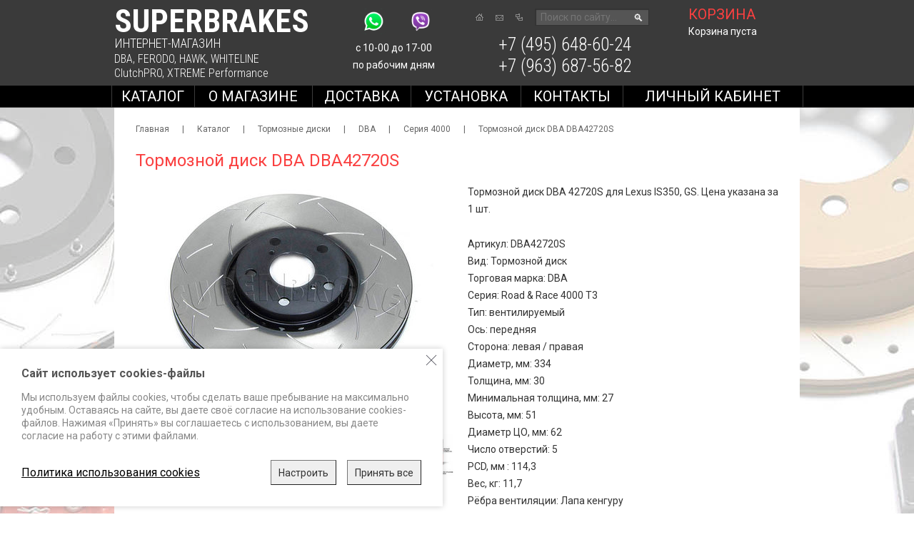

--- FILE ---
content_type: text/html; charset=UTF-8
request_url: https://superbrakes.ru/DBA-4000/DBA42720S/
body_size: 6383
content:
<!doctype html><!--[[if lt IE 7]><html class="lt-ie9 lt-ie8 lt-ie7" lang="ru"><![endif]--><!--[[if IE 7]><html class="lt-ie9 lt-ie8" lang="ru"><![endif]--><!--[if IE 8]><html class="lt-ie9" lang="ru"><![endif]--><!--[if gt IE 8]><!--><html lang="ru">
<!--<![endif]--><head>
<title>Тормозной диск DBA DBA42720S. Серия 4000</title>
<meta name="description" content="Тормозной диск DBA DBA42720S. Серия 4000">
<meta name="keywords" content="Тормозной диск DBA DBA42720S">
<base href="https://superbrakes.ru/">
<meta http-equiv="Content-type" content="text/html; charset=UTF-8">
<meta name="generator" content="ИнфоДизайн. Emerald CMS. www.infodesign.ru">
<link rel="stylesheet" href="/css.css?1.32" type="text/css">
<meta name="viewport" content="initial-scale=1.0, width=device-width">
<link rel="canonical" href="https://superbrakes.ru/DBA-4000/DBA42720S/">
<meta name="yandex verification" content="64cc43c812aaa48f">
</head>
<body class="body">
<div id="divPopup" class="nodisplay"></div>
<div class="wrapper">
<header class="header"><div class="info">
<div class="logo header__item">
<a href="/" title="Superbrakes - официальный дистрибьютор на территории России"><strong style="display: block; line-height: 0.8">Superbrakes</strong><span style="font-size: 85%">ИНТЕРНЕТ-МАГАЗИН</span></a><div class="logo__item">
<a href="/production-dba/">DBA</a>, <a href="/production-ferodo/">FERODO</a>, <a href="/production-hawk/">HAWK</a>, <a href="/production-whiteline/">WHITELINE</a>
</div>
<div class="logo__item">
<a href="/sceplenie-xtreme-clutch-pro/">ClutchPRO</a>, <a href="/sceplenie-xtreme-clutch-pro/">XTREME Performance</a>
</div>
</div>
<div class="contacts header__item"><div>
<span></span><div class="social">&nbsp; &nbsp;<a href="whatsapp://add?number=79636875682"><img alt="" height="36" src="wyswyg/image/Skype_Viber/whatsapp_1.png" width="36" /></a>&nbsp;&nbsp; &nbsp;&nbsp;<a href="viber://add?number=79636875682"><img alt="" height="36" src="wyswyg/image/Skype_Viber/viber_11.png" width="36" /></a></div>

<p>с 10-00 до 17-00<br />
по рабочим дням</p></div></div>
<div class="navIcons  header__item"><div class="icons">
<div class="icons-list">
<a href="/" class="home" title="Главная"></a><a href="/contacts/" class="mail" title="Написать письмо"></a><a title="Карта сайта" class="sitemap map" href="/map/"></a>
</div>
<div class="form-search"><form action="/search/" method="get">
<input name="s" placeholder="Поиск по сайту..." value=""><button type="submit">
						🔍
					</button>
</form></div>
</div></div>
<div class="basketInfo header__item header__item--r"><div id="cartWidget">
<a href="/cart/" class="toBasket">корзина</a>Корзина пуста</div></div>
<div class="phones  header__item"><div>
<span></span><p><a href="tel:+74956486024"><span style="font-size: 25px;">+7 (495) 648-60-24</span></a></p>
<p><a href="tel:+79636875682"><span style="font-size: 25px;">+7 (963) 687-56-82</span></a></p></div></div>
</div>
<div class="topMenu">
<button class="c-hamburger c-hamburger--htx"><span>toggle menu</span></button><ul class="site-nav">
<li class="sideMenu1Act"><a href="/catalog/">Каталог</a></li>
<li><a href="/main1/">О магазине</a></li>
<li><a href="/how-to-buy/">Доставка</a></li>
<li><a href="/how-to-install/">Установка</a></li>
<li><a href="/contacts/">Контакты</a></li>
<li><a href="/profile/">Личный кабинет</a></li>
</ul>
</div></header><div class="container"><div class="content">
<div class="breadcrumbs"><div class="navigator">
<a href="/">Главная</a> | <a href="/catalog/">Каталог</a> | <a href="/tormoznye-diski/">Тормозные диски</a> | <a href="/tormoznye-diski-dba/">DBA</a> | <a href="/DBA-4000/">Серия 4000</a> | <span>Тормозной диск DBA DBA42720S</span>
</div></div>
<h1>Тормозной диск DBA DBA42720S</h1>
<div class="leftalign"></div>
<div class="clearfix">
<div class="goodGallery">
<a class="prev-btn"></a><a class="next-btn"></a><div class="slider">
<div class="goodImage" id="card_slider1">
<div class="item"><img src="/upload/f35ae0592f1ea3368ab63cc5d5a2ffa7.jpg" alt="Тормозной диск DBA DBA42720S" title="Тормозной диск DBA DBA42720S"></div>
<div class="item"><img src="/upload/ca1ef12a2422e1eaae8b626cb4a6cf9d.jpg" alt="Тормозной диск DBA DBA42720S" title="Тормозной диск DBA DBA42720S"></div>
<div class="item"><img src="/upload/8c7195b682fb1b730910dea3c7af4e57.jpg" alt="Тормозной диск DBA DBA42720S" title="Тормозной диск DBA DBA42720S"></div>
<div class="item"><img src="/upload/b967afadc931de58d8f8001bba92515f.jpg" alt="Тормозной диск DBA DBA42720S" title="Тормозной диск DBA DBA42720S"></div>
</div>
<div class="other" id="card_slider2">
<div class="item"><img src="/upload/d12baf7bac8f3248c2c666b93c359bea.jpg" width="150" height="100"></div>
<div class="item"><img src="/upload/a111eafd82e6e323788850650fae7dff.jpg" width="150" height="100"></div>
<div class="item"><img src="/upload/bcf8f3293c18648cefe78af6a3e0ea21.jpg" width="150" height="100"></div>
<div class="item"><img src="/upload/e8a2df54d2c47865514d28b503476a44.jpg" width="150" height="102"></div>
</div>
</div>
</div>
<div class="itemDetail fright">
<div class="text">Тормозной диск DBA 42720S для Lexus IS350, GS. Цена указана за 1 шт.</div>
<div class="text">Артикул: DBA42720S<br/>Вид: Тормозной диск<br/>Торговая марка: DBA<br/>Серия: Road & Race 4000 T3<br/>Тип: вентилируемый<br/>Ось: передняя<br/>Сторона: левая / правая<br/>Диаметр, мм: 334<br/>Толщина, мм: 30<br/>Минимальная толщина, мм: 27<br/>Высота, мм: 51<br/>Диаметр ЦО, мм: 62<br/>Число отверстий: 5<br/>PCD, мм          : 114,3<br/>Вес, кг: 11,7<br/>Рёбра вентиляции: Лапа кенгуру</div>
<div>В наличии: 2 шт.</div>
<div class="card quantity" data-type="shop-item-addcart" data-shop-item-id="3799" data-shop-item-ref="1026">
<span class="orderSum rub"><span>Цена:</span>29200</span><input type="hidden" id="shopItem_3799_input" value="1" name="cnt3799"><button class="btn" type="button">Купить</button><a class="dottedLink fright" href="/how-to-buy/">Ознакомиться со способами оплаты</a>
</div>
</div>
<div class="itemDescription linked-goods">
<div class="desc-title">Аналоги:</div>
<ul><li>
<a href="/DBA-STREET/DBA2720S/">Тормозной диск DBA DBA2720S</a>, цена: 24100 руб., в наличии: 4.</li></ul>
</div>
<div class="itemDescription filterReferences">
<div class="desc-title">Применимость:</div>
<ul>
<li>LEXUS / RC / <a href="/model/LEXUS-RC-1/">2014-наст. время, поколение I</a>
</li>
<li>LEXUS / GS / <a href="/model/LEXUS-GS-4/">2005-2007, поколение III, RWD</a>
</li>
<li>LEXUS / GS / <a href="/model/LEXUS-GS-8/">2005-2007, поколение III, AWD</a>
</li>
<li>LEXUS / GS / <a href="/model/LEXUS-GS-5/">2007-2012, поколение III Рестайлинг, RWD</a>
</li>
<li>LEXUS / GS / <a href="/model/LEXUS-GS-9/">2007-2012, поколение III Рестайлинг, AWD</a>
</li>
<li>LEXUS / GS / <a href="/model/LEXUS-GS-6/">2012-2015, поколение IV, RWD</a>
</li>
<li>LEXUS / GS / <a href="/model/LEXUS-GS-7/">2015 - 2018, поколение IV Рестайлинг, RWD</a>
</li>
</ul>
</div>
<div class="itemDescription text"><h2><span style="font-size:14px;"><span style="color:#000000;">Особенность:</span>&nbsp;</span></h2>

<table border="0" cellpadding="1" cellspacing="1" width="100%">
	<tbody>
		<tr>
			<td style="text-align: center; vertical-align: middle;" width="17%">
			<p><a href="/tormoznye-diski-dba/#DBA_T3"><img alt="" height="91" src="wyswyg/image/DBA/Advises/DBA_T3.jpg" width="130" /></a></p>

			<p><span style="font-size:8px;"></span></p></td>
			<td style="text-align: center; vertical-align: middle;" width="17%">
			<p><a href="/tormoznye-diski-dba/#DBA_KP"><img alt="" height="98" src="wyswyg/image/DBA/Advises/DBA_KP.jpg" width="100" /></a></p>
			<p><span style="font-size:12px;"></span></p></td>
			<td align="left" style="vertical-align: middle;" width="17%">
			<p><span style="font-size:12px;"><a href="/tormoznye-diski-dba/#DBA_XG150"><img alt="" height="68" src="wyswyg/image/DBA/Advises/DBA_XG150.jpg" width="120" /></a></span><span style="font-size:12px;"></span></p></td>
			<td align="left" style="vertical-align: middle;" width="17%">
			<p><span style="font-size:12px;"><a href="/tormoznye-diski-dba/#DBA_TSP"><img alt="" height="58" src="wyswyg/image/DBA/Advises/DBA_TSP.jpg" width="130" /></a></span><span style="font-size:12px;"></span></p></td>
			<td style="text-align: center; vertical-align: middle;" width="17%">
			<p><span style="font-size:12px;"><a href="/tormoznye-diski-dba/#DBA_ThermoMonitoring"><img alt="" height="83" src="wyswyg/image/DBA/Advises/DBA_ThermoMonitoring.jpg" width="110" /></a></span></p></td>
			<td style="text-align: center; vertical-align: middle;" width="15%">
			<p><span style="font-size:14px;"><a href="/tormoznye-diski-dba/#DBA_Paint"><img alt="" height="106" src="wyswyg/image/DBA/Advises/DBA_Paint.jpg" width="100" /></a></span></p></td>
		</tr>
	</tbody>
</table>

<table border="0" cellpadding="1" cellspacing="1" width="100%">
	<tbody>
		<tr>
			<td align="left" valign="top" width="17%">
			<p style="text-align: center;"><span style="font-size:14px;">НАСЕЧКИ</span></p>

			<p style="text-align: center;"><span style="font-size:14px;"> DBA "T3"</span></p>

			<p style="text-align: center;"><span style="font-size:12px;">48 точных насечек,</span></p>

			<p style="text-align: center;"><span style="font-size:12px;">уменьшающих шумы</span></p>

			<p style="text-align: center;"><span style="font-size:12px;">и улучшающих</span></p>

			<p style="text-align: center;"><span style="font-size:12px;">эффективность </span><span style="font-size:8px;"></span></p></td>
			<td align="left" valign="top" width="17%">
			<p style="text-align: center;"><span style="font-size:14px;">ВЕНТИЛЯЦИЯ</span></p>
			<p style="text-align: center;"><span style="font-size:14px;">“ЛАПА&nbsp;КЕНГУРУ”</span></p>
			<p style="text-align: center;"><span style="font-size:12px;">144 перемычки</span><span style="font-size:12px;">, уменьшающие</span></p>
			<p style="text-align: center;"><span style="font-size:12px;">риск перегрева диска</span></p>
			<p style="text-align: center;"><span style="font-size:12px;"></span></p></td>
			<td align="left" valign="top" width="17%">
			<p style="text-align: center;"><span style="font-size:14px;">МАТЕРИАЛ<br />
			DBA&nbsp;XG150</span></p>
			<p style="text-align: center;"><span style="font-size:12px;">чугунный сплав, минимизирующий&nbsp;риск</span></p>
			<p style="text-align: center;"><span style="font-size:12px;">искривления и</span></p>
			<p style="text-align: center;"><span style="font-size:12px;">растрескивания</span></p></td>
			<td align="left" valign="top" width="17%">
			<p style="text-align: center;"><span style="font-size:12px;"></span><span style="font-size:14px;">ТЕРМОСТАБИЛЬНОЕ<br />
			ПРОФИЛИРОВАНИЕ</span></p>
			<p style="text-align: center;"><span style="font-size:12px;">технология для</span></p>
			<p style="text-align: center;"><span style="font-size:12px;">увеличения&nbsp;срока</span></p>
			<p style="text-align: center;"><span style="font-size:12px;">службы</span></p></td>
			<td align="left" valign="top" width="17%">
			<p style="text-align: center;"><span style="font-size:14px;">ТЕМПЕРАТУРНЫЙ<br />
			МОНИТОРИНГ</span></p>
			<p style="text-align: center;"><span style="font-size:12px;">3 полоски краски для&nbsp;отслеживания</span></p>
			<p style="text-align: center;"><span style="font-size:12px;">температуры диска</span></p></td>
			<td align="left" valign="top" width="15%">
			<p style="text-align: center;"><span style="font-size:14px;">ЗАЩИТНАЯ</span></p>
			<p style="text-align: center;">ОКРАСКА</p>
			<p style="text-align: center;"><span style="font-size:12px;">покрытие, защищающее</span></p>
			<p style="text-align: center;"><span style="font-size:12px;">от коррозии</span></p></td>
		</tr>
	</tbody>
</table>

<p><span style="color: rgb(51, 51, 51);">&nbsp;</span></p>

<p><span style="color: rgb(51, 51, 51);">&nbsp;</span></p>

<p><span style="color: rgb(51, 51, 51);">&nbsp;</span></p>

<div class="productlines-table">
<div class="productlines-table__item"><a href="/DBA-STREET/"><img alt="Логотип DBA" src="./wyswyg/image/Brend/DBA_350.jpg" width="175" /> </a>

<div class="txt"></div>
<a href="/DBA-STREET/"> </a></div>

<div class="productlines-table__item"><a href="/FERODO-DS-Performance/"><img alt="Логотип FERODO" src="./wyswyg/image/Brend/Ferodo_350.jpg" width="175" /> </a>

<div class="txt"></div>
<a href="/FERODO-DS-Performance/"> </a></div>

<div class="productlines-table__item"><a href="/HAWK-HPS/"><img alt="Логотип HAWK" src="./wyswyg/image/Brend/HAWK_350.jpg" width="175" /> </a>

<div class="txt"></div>
<a href="/HAWK-HPS/"> </a></div>

<div class="productlines-table__item"><a href="/TOYOTA-Land-Cruiser-200/"><img alt="Логотип SUPEBRAKES" src="./wyswyg/image/Brend/Superbrakes_350.jpg" width="175" /> </a>

<div class="txt"></div>
<a href="/TOYOTA-Land-Cruiser-200/"> </a></div>

<div class="productlines-table__item"><a href="/XTREME-Clutch/"><img alt="Логотип XTREME Clutch" src="./wyswyg/image/Brend/Xtreme_350.jpg" width="175" /> </a>

<div class="txt"><a href="/sceplenie-xtreme-clutch-pro/"><span style="font-size:24px;"></span></a></div>
<a href="/XTREME-Clutch/"> </a></div>

<div class="productlines-table__item"><a href="/WHITELINE/"><img alt="Логотип WHITELINE" src="./wyswyg/image/Brend/Whiteline_350.jpg" width="175" /> </a>

<div class="txt"></div>
<a href="/WHITELINE/"> </a></div>
</div>
</div>
</div>
<section id="preorderForm" class="preorderForm mfp-hide"><div class="form">
<h2>Оформить предзаказ</h2>
<div class="divFormText"></div>
<style>.jssuccess { position: absolute; }</style>
<form enctype="multipart/form-data" action="/" method="post" id="preorder_form_1" class="js-ajax-form" onsubmit="window.IDM &amp;&amp; window.IDM.sendFormCallback('preorder_form_1'); return false;">
<input type="hidden" name="id" value="0"><input type="hidden" name="ref" value="201"><input type="hidden" name="doctype" value="preorder"><input type="hidden" name="hideCondition" value="Create"><input type="hidden" name="qref" value="201"><input type="hidden" name="writemodule" value="DocWriting"><input type="hidden" name="goods_title" value="" class="js-goods-title"><div class="formField">Представьтесь, пожалуйста<input type="text" name="name" value="" required="required">
</div>
<div class="formField">Ваш email<input type="text" name="email" value="" required="required">
</div>
<div class="formField">Телефон<input type="text" name="phone" value="">
</div>
<div class="formField">
<label class="label"><input type="checkbox" name="privacy_policy" value="1" required="required"><span>Я согласен(а) на обработку <a class="textOpener" data-mfp-src="#privacy_policy">персональных данных</a></span></label><div class="mfp-hide"><div id="privacy_policy" class="preorderForm">Текст политики конфиденциальности</div></div>
</div>
<div class="formField captcha"><div class="g-recaptcha" data-sitekey="6LeVquEUAAAAAOC09dsYFJ7j4ktZZ6o1IK1iB3rP"></div></div>
<script type="text/javascript">
						document.addEventListener("DOMContentLoaded", function() {
							if (window.grecaptchaInited === undefined) {
								window.grecaptchaOnloadCallback = function() {
									$(function() {
										var $greElements = $(".g-recaptcha");
										$greElements.each(function() {
											grecaptcha.render(this, {sitekey : this.dataset["sitekey"]});
										});
									});
								};
								$.getScript("https://www.google.com/recaptcha/api.js?onload=grecaptchaOnloadCallback&render=explicit");
								window.grecaptchaInited = true;
							}
						});
					</script><div class="formField formButton"><button type="submit" class="js-ajax-submit-progress btn">Оставить предзаказ</button></div>
</form>
</div></section>
</div></div>
</div>
<footer><p><span style="font-size: 12px;"><a href="http://superbrakes.ru/">Интернет-магазин</a> +7 (495) 648-60-24 +7 (963) 687-56-82 Москва, Дорожная улица, д.3 к. 5Б&nbsp;info@superbrakes.ru, с 10 до 17&nbsp;по рабочим дням</span></p>
<p><span style="font-size: 12px;"><a href="http://superbrakes.ru/production-dba/">DBA (Австралия)</a>. <a href="http://superbrakes.ru/production-ferodo/">FERODO Racing (Италия)</a>. <a href="http://superbrakes.ru/production-hawk/">HAWK Performance (США)</a>.&nbsp;</span><span style="font-size: 12px;"><a href="http://superbrakes.ru/production-whiteline/">WHITELINE&nbsp;(Австралия)</a>.&nbsp;<a href="http://superbrakes.ru/Clutch_Pro/">XTREME Performance,&nbsp;</a>&nbsp;<a href="http://superbrakes.ru/sceplenie-xtreme-clutch-pro/">ClutchPRO (Австралия)</a></span></p>
<p><a href="/privacy-policy/">Политика обработки персональных данных</a></p><p class="infodesign">«ИнфоДизайн»
							</p></footer><div class="cookie"><div class="container"><div class="cookie__wrap">
<div class="cookie__item js-cookie-text">
<div class="text">
<h3>Сайт использует cookies-файлы</h3>
<p>Мы используем файлы cookies, чтобы сделать ваше пребывание на максимально удобным. Оставаясь на сайте, вы даете своё согласие на использование cookies-файлов. Нажимая «Принять» вы соглашаетесь с использованием, вы даете согласие на работу с этими файлами.</p>
</div>
<div class="cookie__btns">
<a href="/privacy-policy/">Политика использования cookies</a><div class="cookie__btns__all">
<button class="cookie__btn btn btn-border" type="button" data-type="preferences">
													Настроить
												</button><button class="cookie__btn btn" type="button" data-type="acceptAll">
												Принять все
												</button>
</div>
</div>
</div>
<div class="cookie__item js-cookie-preferences hidden">
<div class="text"><div class="cookie__item__list">
<div class="cookie__item__list__item">
<div class="cookie__item__list__item__header">
<div class="title">
														Обязательные
														</div>
<div class="form-check form-switch"><div class="jq-checkbox checked checked--dis" id="flexSwitchCheckDefault-styler"><div class="jq-checkbox__div"></div></div></div>
</div>
<div class="cookie__item__list__item__box"><p>Необходимые для функционирования сайта, неотключаемые.</p></div>
</div>
<div class="cookie__item__list__item">
<div class="cookie__item__list__item__header">
<div class="title">
														Таргетные
														</div>
<div class="form-check form-switch"><input class="form-check-input" type="checkbox" id="flexSwitchCheckDefault" value="targeting"></div>
</div>
<div class="cookie__item__list__item__box"><p>Мы используем рекомендательные технологии и сервис Яндекс.Метрика для анализа пользовательской активности. Для получения дополнительной информации см. <a href="/privacy-policy/">Политику использования файлов cookie</a> сервиса Яндекс.Метрики.</p></div>
</div>
</div></div>
<div class="cookie__btns">
<a href="/privacy-policy/">Политика использования cookies</a><div class="cookie__btns__all"><button class="cookie__btn btn" type="button" data-type="confirmChoises">
													Принять выбранные
												</button></div>
</div>
</div>
<button class="cookie__close close" type="button" data-type="close"><span class="visually-hidden">Закрыть</span></button>
</div></div></div>
<script type="text/javascript">
							var prName="Superbrakes";
							var prefix = "/";
							var refEdit = false;
						</script><script type="text/javascript" src="/jscore/popup.js"></script><script type="text/javascript" src="/js/_bundle.js?v=1.32"></script><script type="text/javascript" src="/js/cookies.js?v=1.32"></script><script type="text/javascript" src="/js/jquery.formstyler.js"></script><link rel="stylesheet" href="/cookies.css?v=1.32">
<link href="https://fonts.googleapis.com/css2?family=Roboto+Condensed:wght@300;400;700&amp;family=Roboto:ital,wght@0,400;0,500;0,700;1,400&amp;display=swap" rel="stylesheet">
<script type="text/javascript" src="/jscore/ajaxvalidation.js"></script><div style="position: absolute;"><!-- BEGIN JIVOSITE CODE {literal} -->
<script type='text/javascript'>
var widget_id = 'ckX40RZOXY';var d=document;var w=window;function l(){
var s = document.createElement('script'); s.type = 'text/javascript'; s.async = true; s.src = '//code.jivosite.com/script/widget/'+widget_id; var ss = document.getElementsByTagName('script')[0]; ss.parentNode.insertBefore(s, ss);}if(d.readyState=='complete'){l();}else{if(w.attachEvent){w.attachEvent('onload',l);}else{w.addEventListener('load',l,false);}}</script>
<!-- {/literal} END JIVOSITE CODE --></div>
</body>
</html>


--- FILE ---
content_type: text/html; charset=utf-8
request_url: https://www.google.com/recaptcha/api2/anchor?ar=1&k=6LeVquEUAAAAAOC09dsYFJ7j4ktZZ6o1IK1iB3rP&co=aHR0cHM6Ly9zdXBlcmJyYWtlcy5ydTo0NDM.&hl=en&v=N67nZn4AqZkNcbeMu4prBgzg&size=normal&anchor-ms=20000&execute-ms=30000&cb=lefuek424kcm
body_size: 49382
content:
<!DOCTYPE HTML><html dir="ltr" lang="en"><head><meta http-equiv="Content-Type" content="text/html; charset=UTF-8">
<meta http-equiv="X-UA-Compatible" content="IE=edge">
<title>reCAPTCHA</title>
<style type="text/css">
/* cyrillic-ext */
@font-face {
  font-family: 'Roboto';
  font-style: normal;
  font-weight: 400;
  font-stretch: 100%;
  src: url(//fonts.gstatic.com/s/roboto/v48/KFO7CnqEu92Fr1ME7kSn66aGLdTylUAMa3GUBHMdazTgWw.woff2) format('woff2');
  unicode-range: U+0460-052F, U+1C80-1C8A, U+20B4, U+2DE0-2DFF, U+A640-A69F, U+FE2E-FE2F;
}
/* cyrillic */
@font-face {
  font-family: 'Roboto';
  font-style: normal;
  font-weight: 400;
  font-stretch: 100%;
  src: url(//fonts.gstatic.com/s/roboto/v48/KFO7CnqEu92Fr1ME7kSn66aGLdTylUAMa3iUBHMdazTgWw.woff2) format('woff2');
  unicode-range: U+0301, U+0400-045F, U+0490-0491, U+04B0-04B1, U+2116;
}
/* greek-ext */
@font-face {
  font-family: 'Roboto';
  font-style: normal;
  font-weight: 400;
  font-stretch: 100%;
  src: url(//fonts.gstatic.com/s/roboto/v48/KFO7CnqEu92Fr1ME7kSn66aGLdTylUAMa3CUBHMdazTgWw.woff2) format('woff2');
  unicode-range: U+1F00-1FFF;
}
/* greek */
@font-face {
  font-family: 'Roboto';
  font-style: normal;
  font-weight: 400;
  font-stretch: 100%;
  src: url(//fonts.gstatic.com/s/roboto/v48/KFO7CnqEu92Fr1ME7kSn66aGLdTylUAMa3-UBHMdazTgWw.woff2) format('woff2');
  unicode-range: U+0370-0377, U+037A-037F, U+0384-038A, U+038C, U+038E-03A1, U+03A3-03FF;
}
/* math */
@font-face {
  font-family: 'Roboto';
  font-style: normal;
  font-weight: 400;
  font-stretch: 100%;
  src: url(//fonts.gstatic.com/s/roboto/v48/KFO7CnqEu92Fr1ME7kSn66aGLdTylUAMawCUBHMdazTgWw.woff2) format('woff2');
  unicode-range: U+0302-0303, U+0305, U+0307-0308, U+0310, U+0312, U+0315, U+031A, U+0326-0327, U+032C, U+032F-0330, U+0332-0333, U+0338, U+033A, U+0346, U+034D, U+0391-03A1, U+03A3-03A9, U+03B1-03C9, U+03D1, U+03D5-03D6, U+03F0-03F1, U+03F4-03F5, U+2016-2017, U+2034-2038, U+203C, U+2040, U+2043, U+2047, U+2050, U+2057, U+205F, U+2070-2071, U+2074-208E, U+2090-209C, U+20D0-20DC, U+20E1, U+20E5-20EF, U+2100-2112, U+2114-2115, U+2117-2121, U+2123-214F, U+2190, U+2192, U+2194-21AE, U+21B0-21E5, U+21F1-21F2, U+21F4-2211, U+2213-2214, U+2216-22FF, U+2308-230B, U+2310, U+2319, U+231C-2321, U+2336-237A, U+237C, U+2395, U+239B-23B7, U+23D0, U+23DC-23E1, U+2474-2475, U+25AF, U+25B3, U+25B7, U+25BD, U+25C1, U+25CA, U+25CC, U+25FB, U+266D-266F, U+27C0-27FF, U+2900-2AFF, U+2B0E-2B11, U+2B30-2B4C, U+2BFE, U+3030, U+FF5B, U+FF5D, U+1D400-1D7FF, U+1EE00-1EEFF;
}
/* symbols */
@font-face {
  font-family: 'Roboto';
  font-style: normal;
  font-weight: 400;
  font-stretch: 100%;
  src: url(//fonts.gstatic.com/s/roboto/v48/KFO7CnqEu92Fr1ME7kSn66aGLdTylUAMaxKUBHMdazTgWw.woff2) format('woff2');
  unicode-range: U+0001-000C, U+000E-001F, U+007F-009F, U+20DD-20E0, U+20E2-20E4, U+2150-218F, U+2190, U+2192, U+2194-2199, U+21AF, U+21E6-21F0, U+21F3, U+2218-2219, U+2299, U+22C4-22C6, U+2300-243F, U+2440-244A, U+2460-24FF, U+25A0-27BF, U+2800-28FF, U+2921-2922, U+2981, U+29BF, U+29EB, U+2B00-2BFF, U+4DC0-4DFF, U+FFF9-FFFB, U+10140-1018E, U+10190-1019C, U+101A0, U+101D0-101FD, U+102E0-102FB, U+10E60-10E7E, U+1D2C0-1D2D3, U+1D2E0-1D37F, U+1F000-1F0FF, U+1F100-1F1AD, U+1F1E6-1F1FF, U+1F30D-1F30F, U+1F315, U+1F31C, U+1F31E, U+1F320-1F32C, U+1F336, U+1F378, U+1F37D, U+1F382, U+1F393-1F39F, U+1F3A7-1F3A8, U+1F3AC-1F3AF, U+1F3C2, U+1F3C4-1F3C6, U+1F3CA-1F3CE, U+1F3D4-1F3E0, U+1F3ED, U+1F3F1-1F3F3, U+1F3F5-1F3F7, U+1F408, U+1F415, U+1F41F, U+1F426, U+1F43F, U+1F441-1F442, U+1F444, U+1F446-1F449, U+1F44C-1F44E, U+1F453, U+1F46A, U+1F47D, U+1F4A3, U+1F4B0, U+1F4B3, U+1F4B9, U+1F4BB, U+1F4BF, U+1F4C8-1F4CB, U+1F4D6, U+1F4DA, U+1F4DF, U+1F4E3-1F4E6, U+1F4EA-1F4ED, U+1F4F7, U+1F4F9-1F4FB, U+1F4FD-1F4FE, U+1F503, U+1F507-1F50B, U+1F50D, U+1F512-1F513, U+1F53E-1F54A, U+1F54F-1F5FA, U+1F610, U+1F650-1F67F, U+1F687, U+1F68D, U+1F691, U+1F694, U+1F698, U+1F6AD, U+1F6B2, U+1F6B9-1F6BA, U+1F6BC, U+1F6C6-1F6CF, U+1F6D3-1F6D7, U+1F6E0-1F6EA, U+1F6F0-1F6F3, U+1F6F7-1F6FC, U+1F700-1F7FF, U+1F800-1F80B, U+1F810-1F847, U+1F850-1F859, U+1F860-1F887, U+1F890-1F8AD, U+1F8B0-1F8BB, U+1F8C0-1F8C1, U+1F900-1F90B, U+1F93B, U+1F946, U+1F984, U+1F996, U+1F9E9, U+1FA00-1FA6F, U+1FA70-1FA7C, U+1FA80-1FA89, U+1FA8F-1FAC6, U+1FACE-1FADC, U+1FADF-1FAE9, U+1FAF0-1FAF8, U+1FB00-1FBFF;
}
/* vietnamese */
@font-face {
  font-family: 'Roboto';
  font-style: normal;
  font-weight: 400;
  font-stretch: 100%;
  src: url(//fonts.gstatic.com/s/roboto/v48/KFO7CnqEu92Fr1ME7kSn66aGLdTylUAMa3OUBHMdazTgWw.woff2) format('woff2');
  unicode-range: U+0102-0103, U+0110-0111, U+0128-0129, U+0168-0169, U+01A0-01A1, U+01AF-01B0, U+0300-0301, U+0303-0304, U+0308-0309, U+0323, U+0329, U+1EA0-1EF9, U+20AB;
}
/* latin-ext */
@font-face {
  font-family: 'Roboto';
  font-style: normal;
  font-weight: 400;
  font-stretch: 100%;
  src: url(//fonts.gstatic.com/s/roboto/v48/KFO7CnqEu92Fr1ME7kSn66aGLdTylUAMa3KUBHMdazTgWw.woff2) format('woff2');
  unicode-range: U+0100-02BA, U+02BD-02C5, U+02C7-02CC, U+02CE-02D7, U+02DD-02FF, U+0304, U+0308, U+0329, U+1D00-1DBF, U+1E00-1E9F, U+1EF2-1EFF, U+2020, U+20A0-20AB, U+20AD-20C0, U+2113, U+2C60-2C7F, U+A720-A7FF;
}
/* latin */
@font-face {
  font-family: 'Roboto';
  font-style: normal;
  font-weight: 400;
  font-stretch: 100%;
  src: url(//fonts.gstatic.com/s/roboto/v48/KFO7CnqEu92Fr1ME7kSn66aGLdTylUAMa3yUBHMdazQ.woff2) format('woff2');
  unicode-range: U+0000-00FF, U+0131, U+0152-0153, U+02BB-02BC, U+02C6, U+02DA, U+02DC, U+0304, U+0308, U+0329, U+2000-206F, U+20AC, U+2122, U+2191, U+2193, U+2212, U+2215, U+FEFF, U+FFFD;
}
/* cyrillic-ext */
@font-face {
  font-family: 'Roboto';
  font-style: normal;
  font-weight: 500;
  font-stretch: 100%;
  src: url(//fonts.gstatic.com/s/roboto/v48/KFO7CnqEu92Fr1ME7kSn66aGLdTylUAMa3GUBHMdazTgWw.woff2) format('woff2');
  unicode-range: U+0460-052F, U+1C80-1C8A, U+20B4, U+2DE0-2DFF, U+A640-A69F, U+FE2E-FE2F;
}
/* cyrillic */
@font-face {
  font-family: 'Roboto';
  font-style: normal;
  font-weight: 500;
  font-stretch: 100%;
  src: url(//fonts.gstatic.com/s/roboto/v48/KFO7CnqEu92Fr1ME7kSn66aGLdTylUAMa3iUBHMdazTgWw.woff2) format('woff2');
  unicode-range: U+0301, U+0400-045F, U+0490-0491, U+04B0-04B1, U+2116;
}
/* greek-ext */
@font-face {
  font-family: 'Roboto';
  font-style: normal;
  font-weight: 500;
  font-stretch: 100%;
  src: url(//fonts.gstatic.com/s/roboto/v48/KFO7CnqEu92Fr1ME7kSn66aGLdTylUAMa3CUBHMdazTgWw.woff2) format('woff2');
  unicode-range: U+1F00-1FFF;
}
/* greek */
@font-face {
  font-family: 'Roboto';
  font-style: normal;
  font-weight: 500;
  font-stretch: 100%;
  src: url(//fonts.gstatic.com/s/roboto/v48/KFO7CnqEu92Fr1ME7kSn66aGLdTylUAMa3-UBHMdazTgWw.woff2) format('woff2');
  unicode-range: U+0370-0377, U+037A-037F, U+0384-038A, U+038C, U+038E-03A1, U+03A3-03FF;
}
/* math */
@font-face {
  font-family: 'Roboto';
  font-style: normal;
  font-weight: 500;
  font-stretch: 100%;
  src: url(//fonts.gstatic.com/s/roboto/v48/KFO7CnqEu92Fr1ME7kSn66aGLdTylUAMawCUBHMdazTgWw.woff2) format('woff2');
  unicode-range: U+0302-0303, U+0305, U+0307-0308, U+0310, U+0312, U+0315, U+031A, U+0326-0327, U+032C, U+032F-0330, U+0332-0333, U+0338, U+033A, U+0346, U+034D, U+0391-03A1, U+03A3-03A9, U+03B1-03C9, U+03D1, U+03D5-03D6, U+03F0-03F1, U+03F4-03F5, U+2016-2017, U+2034-2038, U+203C, U+2040, U+2043, U+2047, U+2050, U+2057, U+205F, U+2070-2071, U+2074-208E, U+2090-209C, U+20D0-20DC, U+20E1, U+20E5-20EF, U+2100-2112, U+2114-2115, U+2117-2121, U+2123-214F, U+2190, U+2192, U+2194-21AE, U+21B0-21E5, U+21F1-21F2, U+21F4-2211, U+2213-2214, U+2216-22FF, U+2308-230B, U+2310, U+2319, U+231C-2321, U+2336-237A, U+237C, U+2395, U+239B-23B7, U+23D0, U+23DC-23E1, U+2474-2475, U+25AF, U+25B3, U+25B7, U+25BD, U+25C1, U+25CA, U+25CC, U+25FB, U+266D-266F, U+27C0-27FF, U+2900-2AFF, U+2B0E-2B11, U+2B30-2B4C, U+2BFE, U+3030, U+FF5B, U+FF5D, U+1D400-1D7FF, U+1EE00-1EEFF;
}
/* symbols */
@font-face {
  font-family: 'Roboto';
  font-style: normal;
  font-weight: 500;
  font-stretch: 100%;
  src: url(//fonts.gstatic.com/s/roboto/v48/KFO7CnqEu92Fr1ME7kSn66aGLdTylUAMaxKUBHMdazTgWw.woff2) format('woff2');
  unicode-range: U+0001-000C, U+000E-001F, U+007F-009F, U+20DD-20E0, U+20E2-20E4, U+2150-218F, U+2190, U+2192, U+2194-2199, U+21AF, U+21E6-21F0, U+21F3, U+2218-2219, U+2299, U+22C4-22C6, U+2300-243F, U+2440-244A, U+2460-24FF, U+25A0-27BF, U+2800-28FF, U+2921-2922, U+2981, U+29BF, U+29EB, U+2B00-2BFF, U+4DC0-4DFF, U+FFF9-FFFB, U+10140-1018E, U+10190-1019C, U+101A0, U+101D0-101FD, U+102E0-102FB, U+10E60-10E7E, U+1D2C0-1D2D3, U+1D2E0-1D37F, U+1F000-1F0FF, U+1F100-1F1AD, U+1F1E6-1F1FF, U+1F30D-1F30F, U+1F315, U+1F31C, U+1F31E, U+1F320-1F32C, U+1F336, U+1F378, U+1F37D, U+1F382, U+1F393-1F39F, U+1F3A7-1F3A8, U+1F3AC-1F3AF, U+1F3C2, U+1F3C4-1F3C6, U+1F3CA-1F3CE, U+1F3D4-1F3E0, U+1F3ED, U+1F3F1-1F3F3, U+1F3F5-1F3F7, U+1F408, U+1F415, U+1F41F, U+1F426, U+1F43F, U+1F441-1F442, U+1F444, U+1F446-1F449, U+1F44C-1F44E, U+1F453, U+1F46A, U+1F47D, U+1F4A3, U+1F4B0, U+1F4B3, U+1F4B9, U+1F4BB, U+1F4BF, U+1F4C8-1F4CB, U+1F4D6, U+1F4DA, U+1F4DF, U+1F4E3-1F4E6, U+1F4EA-1F4ED, U+1F4F7, U+1F4F9-1F4FB, U+1F4FD-1F4FE, U+1F503, U+1F507-1F50B, U+1F50D, U+1F512-1F513, U+1F53E-1F54A, U+1F54F-1F5FA, U+1F610, U+1F650-1F67F, U+1F687, U+1F68D, U+1F691, U+1F694, U+1F698, U+1F6AD, U+1F6B2, U+1F6B9-1F6BA, U+1F6BC, U+1F6C6-1F6CF, U+1F6D3-1F6D7, U+1F6E0-1F6EA, U+1F6F0-1F6F3, U+1F6F7-1F6FC, U+1F700-1F7FF, U+1F800-1F80B, U+1F810-1F847, U+1F850-1F859, U+1F860-1F887, U+1F890-1F8AD, U+1F8B0-1F8BB, U+1F8C0-1F8C1, U+1F900-1F90B, U+1F93B, U+1F946, U+1F984, U+1F996, U+1F9E9, U+1FA00-1FA6F, U+1FA70-1FA7C, U+1FA80-1FA89, U+1FA8F-1FAC6, U+1FACE-1FADC, U+1FADF-1FAE9, U+1FAF0-1FAF8, U+1FB00-1FBFF;
}
/* vietnamese */
@font-face {
  font-family: 'Roboto';
  font-style: normal;
  font-weight: 500;
  font-stretch: 100%;
  src: url(//fonts.gstatic.com/s/roboto/v48/KFO7CnqEu92Fr1ME7kSn66aGLdTylUAMa3OUBHMdazTgWw.woff2) format('woff2');
  unicode-range: U+0102-0103, U+0110-0111, U+0128-0129, U+0168-0169, U+01A0-01A1, U+01AF-01B0, U+0300-0301, U+0303-0304, U+0308-0309, U+0323, U+0329, U+1EA0-1EF9, U+20AB;
}
/* latin-ext */
@font-face {
  font-family: 'Roboto';
  font-style: normal;
  font-weight: 500;
  font-stretch: 100%;
  src: url(//fonts.gstatic.com/s/roboto/v48/KFO7CnqEu92Fr1ME7kSn66aGLdTylUAMa3KUBHMdazTgWw.woff2) format('woff2');
  unicode-range: U+0100-02BA, U+02BD-02C5, U+02C7-02CC, U+02CE-02D7, U+02DD-02FF, U+0304, U+0308, U+0329, U+1D00-1DBF, U+1E00-1E9F, U+1EF2-1EFF, U+2020, U+20A0-20AB, U+20AD-20C0, U+2113, U+2C60-2C7F, U+A720-A7FF;
}
/* latin */
@font-face {
  font-family: 'Roboto';
  font-style: normal;
  font-weight: 500;
  font-stretch: 100%;
  src: url(//fonts.gstatic.com/s/roboto/v48/KFO7CnqEu92Fr1ME7kSn66aGLdTylUAMa3yUBHMdazQ.woff2) format('woff2');
  unicode-range: U+0000-00FF, U+0131, U+0152-0153, U+02BB-02BC, U+02C6, U+02DA, U+02DC, U+0304, U+0308, U+0329, U+2000-206F, U+20AC, U+2122, U+2191, U+2193, U+2212, U+2215, U+FEFF, U+FFFD;
}
/* cyrillic-ext */
@font-face {
  font-family: 'Roboto';
  font-style: normal;
  font-weight: 900;
  font-stretch: 100%;
  src: url(//fonts.gstatic.com/s/roboto/v48/KFO7CnqEu92Fr1ME7kSn66aGLdTylUAMa3GUBHMdazTgWw.woff2) format('woff2');
  unicode-range: U+0460-052F, U+1C80-1C8A, U+20B4, U+2DE0-2DFF, U+A640-A69F, U+FE2E-FE2F;
}
/* cyrillic */
@font-face {
  font-family: 'Roboto';
  font-style: normal;
  font-weight: 900;
  font-stretch: 100%;
  src: url(//fonts.gstatic.com/s/roboto/v48/KFO7CnqEu92Fr1ME7kSn66aGLdTylUAMa3iUBHMdazTgWw.woff2) format('woff2');
  unicode-range: U+0301, U+0400-045F, U+0490-0491, U+04B0-04B1, U+2116;
}
/* greek-ext */
@font-face {
  font-family: 'Roboto';
  font-style: normal;
  font-weight: 900;
  font-stretch: 100%;
  src: url(//fonts.gstatic.com/s/roboto/v48/KFO7CnqEu92Fr1ME7kSn66aGLdTylUAMa3CUBHMdazTgWw.woff2) format('woff2');
  unicode-range: U+1F00-1FFF;
}
/* greek */
@font-face {
  font-family: 'Roboto';
  font-style: normal;
  font-weight: 900;
  font-stretch: 100%;
  src: url(//fonts.gstatic.com/s/roboto/v48/KFO7CnqEu92Fr1ME7kSn66aGLdTylUAMa3-UBHMdazTgWw.woff2) format('woff2');
  unicode-range: U+0370-0377, U+037A-037F, U+0384-038A, U+038C, U+038E-03A1, U+03A3-03FF;
}
/* math */
@font-face {
  font-family: 'Roboto';
  font-style: normal;
  font-weight: 900;
  font-stretch: 100%;
  src: url(//fonts.gstatic.com/s/roboto/v48/KFO7CnqEu92Fr1ME7kSn66aGLdTylUAMawCUBHMdazTgWw.woff2) format('woff2');
  unicode-range: U+0302-0303, U+0305, U+0307-0308, U+0310, U+0312, U+0315, U+031A, U+0326-0327, U+032C, U+032F-0330, U+0332-0333, U+0338, U+033A, U+0346, U+034D, U+0391-03A1, U+03A3-03A9, U+03B1-03C9, U+03D1, U+03D5-03D6, U+03F0-03F1, U+03F4-03F5, U+2016-2017, U+2034-2038, U+203C, U+2040, U+2043, U+2047, U+2050, U+2057, U+205F, U+2070-2071, U+2074-208E, U+2090-209C, U+20D0-20DC, U+20E1, U+20E5-20EF, U+2100-2112, U+2114-2115, U+2117-2121, U+2123-214F, U+2190, U+2192, U+2194-21AE, U+21B0-21E5, U+21F1-21F2, U+21F4-2211, U+2213-2214, U+2216-22FF, U+2308-230B, U+2310, U+2319, U+231C-2321, U+2336-237A, U+237C, U+2395, U+239B-23B7, U+23D0, U+23DC-23E1, U+2474-2475, U+25AF, U+25B3, U+25B7, U+25BD, U+25C1, U+25CA, U+25CC, U+25FB, U+266D-266F, U+27C0-27FF, U+2900-2AFF, U+2B0E-2B11, U+2B30-2B4C, U+2BFE, U+3030, U+FF5B, U+FF5D, U+1D400-1D7FF, U+1EE00-1EEFF;
}
/* symbols */
@font-face {
  font-family: 'Roboto';
  font-style: normal;
  font-weight: 900;
  font-stretch: 100%;
  src: url(//fonts.gstatic.com/s/roboto/v48/KFO7CnqEu92Fr1ME7kSn66aGLdTylUAMaxKUBHMdazTgWw.woff2) format('woff2');
  unicode-range: U+0001-000C, U+000E-001F, U+007F-009F, U+20DD-20E0, U+20E2-20E4, U+2150-218F, U+2190, U+2192, U+2194-2199, U+21AF, U+21E6-21F0, U+21F3, U+2218-2219, U+2299, U+22C4-22C6, U+2300-243F, U+2440-244A, U+2460-24FF, U+25A0-27BF, U+2800-28FF, U+2921-2922, U+2981, U+29BF, U+29EB, U+2B00-2BFF, U+4DC0-4DFF, U+FFF9-FFFB, U+10140-1018E, U+10190-1019C, U+101A0, U+101D0-101FD, U+102E0-102FB, U+10E60-10E7E, U+1D2C0-1D2D3, U+1D2E0-1D37F, U+1F000-1F0FF, U+1F100-1F1AD, U+1F1E6-1F1FF, U+1F30D-1F30F, U+1F315, U+1F31C, U+1F31E, U+1F320-1F32C, U+1F336, U+1F378, U+1F37D, U+1F382, U+1F393-1F39F, U+1F3A7-1F3A8, U+1F3AC-1F3AF, U+1F3C2, U+1F3C4-1F3C6, U+1F3CA-1F3CE, U+1F3D4-1F3E0, U+1F3ED, U+1F3F1-1F3F3, U+1F3F5-1F3F7, U+1F408, U+1F415, U+1F41F, U+1F426, U+1F43F, U+1F441-1F442, U+1F444, U+1F446-1F449, U+1F44C-1F44E, U+1F453, U+1F46A, U+1F47D, U+1F4A3, U+1F4B0, U+1F4B3, U+1F4B9, U+1F4BB, U+1F4BF, U+1F4C8-1F4CB, U+1F4D6, U+1F4DA, U+1F4DF, U+1F4E3-1F4E6, U+1F4EA-1F4ED, U+1F4F7, U+1F4F9-1F4FB, U+1F4FD-1F4FE, U+1F503, U+1F507-1F50B, U+1F50D, U+1F512-1F513, U+1F53E-1F54A, U+1F54F-1F5FA, U+1F610, U+1F650-1F67F, U+1F687, U+1F68D, U+1F691, U+1F694, U+1F698, U+1F6AD, U+1F6B2, U+1F6B9-1F6BA, U+1F6BC, U+1F6C6-1F6CF, U+1F6D3-1F6D7, U+1F6E0-1F6EA, U+1F6F0-1F6F3, U+1F6F7-1F6FC, U+1F700-1F7FF, U+1F800-1F80B, U+1F810-1F847, U+1F850-1F859, U+1F860-1F887, U+1F890-1F8AD, U+1F8B0-1F8BB, U+1F8C0-1F8C1, U+1F900-1F90B, U+1F93B, U+1F946, U+1F984, U+1F996, U+1F9E9, U+1FA00-1FA6F, U+1FA70-1FA7C, U+1FA80-1FA89, U+1FA8F-1FAC6, U+1FACE-1FADC, U+1FADF-1FAE9, U+1FAF0-1FAF8, U+1FB00-1FBFF;
}
/* vietnamese */
@font-face {
  font-family: 'Roboto';
  font-style: normal;
  font-weight: 900;
  font-stretch: 100%;
  src: url(//fonts.gstatic.com/s/roboto/v48/KFO7CnqEu92Fr1ME7kSn66aGLdTylUAMa3OUBHMdazTgWw.woff2) format('woff2');
  unicode-range: U+0102-0103, U+0110-0111, U+0128-0129, U+0168-0169, U+01A0-01A1, U+01AF-01B0, U+0300-0301, U+0303-0304, U+0308-0309, U+0323, U+0329, U+1EA0-1EF9, U+20AB;
}
/* latin-ext */
@font-face {
  font-family: 'Roboto';
  font-style: normal;
  font-weight: 900;
  font-stretch: 100%;
  src: url(//fonts.gstatic.com/s/roboto/v48/KFO7CnqEu92Fr1ME7kSn66aGLdTylUAMa3KUBHMdazTgWw.woff2) format('woff2');
  unicode-range: U+0100-02BA, U+02BD-02C5, U+02C7-02CC, U+02CE-02D7, U+02DD-02FF, U+0304, U+0308, U+0329, U+1D00-1DBF, U+1E00-1E9F, U+1EF2-1EFF, U+2020, U+20A0-20AB, U+20AD-20C0, U+2113, U+2C60-2C7F, U+A720-A7FF;
}
/* latin */
@font-face {
  font-family: 'Roboto';
  font-style: normal;
  font-weight: 900;
  font-stretch: 100%;
  src: url(//fonts.gstatic.com/s/roboto/v48/KFO7CnqEu92Fr1ME7kSn66aGLdTylUAMa3yUBHMdazQ.woff2) format('woff2');
  unicode-range: U+0000-00FF, U+0131, U+0152-0153, U+02BB-02BC, U+02C6, U+02DA, U+02DC, U+0304, U+0308, U+0329, U+2000-206F, U+20AC, U+2122, U+2191, U+2193, U+2212, U+2215, U+FEFF, U+FFFD;
}

</style>
<link rel="stylesheet" type="text/css" href="https://www.gstatic.com/recaptcha/releases/N67nZn4AqZkNcbeMu4prBgzg/styles__ltr.css">
<script nonce="w9Cpy3oLUkpyd_zM3yJKDw" type="text/javascript">window['__recaptcha_api'] = 'https://www.google.com/recaptcha/api2/';</script>
<script type="text/javascript" src="https://www.gstatic.com/recaptcha/releases/N67nZn4AqZkNcbeMu4prBgzg/recaptcha__en.js" nonce="w9Cpy3oLUkpyd_zM3yJKDw">
      
    </script></head>
<body><div id="rc-anchor-alert" class="rc-anchor-alert"></div>
<input type="hidden" id="recaptcha-token" value="[base64]">
<script type="text/javascript" nonce="w9Cpy3oLUkpyd_zM3yJKDw">
      recaptcha.anchor.Main.init("[\x22ainput\x22,[\x22bgdata\x22,\x22\x22,\[base64]/[base64]/[base64]/ZyhXLGgpOnEoW04sMjEsbF0sVywwKSxoKSxmYWxzZSxmYWxzZSl9Y2F0Y2goayl7RygzNTgsVyk/[base64]/[base64]/[base64]/[base64]/[base64]/[base64]/[base64]/bmV3IEJbT10oRFswXSk6dz09Mj9uZXcgQltPXShEWzBdLERbMV0pOnc9PTM/bmV3IEJbT10oRFswXSxEWzFdLERbMl0pOnc9PTQ/[base64]/[base64]/[base64]/[base64]/[base64]\\u003d\x22,\[base64]\\u003d\\u003d\x22,\[base64]/Dq8K1wqFyw6d/w5wAw7Q6EDXCrBfDgGkjw5HCoQpCC8O6wrsgwp5FMsKbw6zCo8OyPsK9wrzDqA3CmjbCjDbDlsKZASUuwppbWXInwr7DonoTIhvCk8K9K8KXNWnDvMOER8ORQsKmQ2XDvCXCrMOFd0smaMOqc8KRwpHDoX/Ds2M3wqrDhMO+V8Ohw53Ci3PDicODw57DvsKALsO7wpHDoRRDw6pyI8KNw6PDmXdJWW3DiCBdw6/CjsKabMO1w5zDp8KQCMK0w4pLTMOhSMK6IcK7GFYgwplawqF+woRawqPDhmR9wrZRQUbCrkwzwrrDmsOUGQkff3FEcyLDhMO1wrPDoj5Qw4MgHx5ZAnBFwpk9W2cCIU02Gk/ChANDw6nDpxDCncKrw53Crnx7LmgSwpDDiEfCpMOrw6Z+w7xdw7XDnMKKwoMvXDjCh8K3wqsfwoRnwpvCicKGw4rDuVVXezFaw6xVGFohVArDj8KuwrtKS3dGckk/wq3Cnl7Dt2zDuCDCuC/DocKNXjo7w5vDug1/w6/Ci8OIBiXDm8OHecKbwpJnZMKIw7RFFQ7DsH7DqHzDlEp7wplhw7cadcKxw6kZwpBBIiJYw7XCpgjDqEU/w55nZDnCpcKBciI9wqMyW8OnTMO+wo3DicK5Z01BwqEBwq0CGcOZw4I5JsKhw4thasKRwp1kZ8OWwowaBcKyB8OnBMK5G8OiXcOyMRbCqsKsw69Dwq/DpDPCr2PChsKswrIXZVkKF0fCk8O0wrrDiAzCr8KDfMKQOREcSsKgwqdAEMOfwpMYTMO4wrFfW8O7HsOqw4YDCcKJCcOKwofCmX5Lw5YYX0XDk1PCm8KhwrHDkmYjOCjDscODwqo9w4XCrMOHw6jDq1zCiAs9EEc8D8O9wo5raMOiw7fClsKIVMKbDcKowqEZwp/DgXvCkcK3eFIvGAbDiMKHF8OIwqLDl8KSZAfCjQXDsXd8w7LChsO4w6YXwrPCnn7Dq3LDviVZR0AmE8KedMOlVsOnw4UOwrEJGBrDrGc+w71vB3jDoMO9wpRgRsK3wocjc1tGwqR/w4Y6QMOsfRjDi38sfMOxFBAZUcKwwqgcw6HDksOCWwzDoRzDkTXChcO5Mw7ClMOuw6vDsm/CnsOjwpXDsQtYw73ClsOmMSVIwqI8w60RHR/DsWZLMcO+wqh8wp/DhBV1woNqacORQMKUwqjCkcKRwpnCuWsswpVBwrvCgMO4wrbDrW7DucO2CMKlwp7CizJCB10iHgLCo8K1wolJw5BEwqEKGMKdLMKnwrLDuAXCsgYRw7xkFX/DqcKtwrtceE5NPcKFwqYWZ8OXf3V9w7AjwrlhCwPCrsORw4/CicOLbilyw4XDosK/wrrDoArDuETDgF3ClMOlw7VwwrkSw77DuTvCrhUjwp0BUiDDrsKlMybDtsKAMx3DtcOUD8KBEznDiMKCw5TCr3VkCMOUw4bCnTEBw4MEwqjDqzcXw68ebRNQXcOpwq9tw5xrw5VrJld9w4ocwr8baUg8CcOawrTDpFxrw697fSo/V3PDjcKDw4tcIcKHKcOvBMO3HsKWwrHCoiUrw7nCscKyM8OHwqsSKsOceSJ+NhBWwrpiwpZLOsOBdX/Dj1s9HMOTwofDocK7wrMKKTzDtcOJHFJHIcKNwrvCsMKyw5XDnMOBwqvDl8ORw5fCsHxIacKRwrk7SxISwrPDng/Dv8Ohw6/Dl8ONc8Ohwr/CnMKzwrHCo1s0wpBzbMOfwolTwoR4w7XDn8OVL03CqnrCvjEHw4RVNMO5wqPDlMKIS8OTw43CvMK1w5h0OjPDpsKHwpPCk8O9RFPDol9owpfCvBsUw6PCvkfCpnVyVmFQbcO6FV9BdGzDqE7CqcOkwp/[base64]/[base64]/QF/DucKGcgDCp8Ocwp1PwoTCiMK5B8OtUCLDmMOjAnxfKXUnc8OyOkUtw5pWFcO2w5XCrW5OBEDCkSvCjDoGccKqwo9vV2E/VDXCisKdw7MWB8KMd8OWdDJyw6RuwqLCsT7CqMKyw43DucKyw7/DvRo0wpjClXEYwq3DocKNQsKiw63CkcK3VnfDgMKHZcKcLMKuw7JxC8O9QHjDg8K+KQfDh8OTwo/DlsO0JsKOw67DpWbCisOLB8KrwpM9IwjDv8O2GsOIwoRbwpdJw4U5NsK1eVJawr9cw5AuC8KSw47Dq2gsQcOcbwB8wrPDksOvwqIZw4sZw6wfwqHDg8KZY8OGSsOjwpJ+wo/CnFjCtsO7KEpYYsOYD8Kffl9wVUvCv8Ood8KKw58FNcK0wqRmwrZywqxDdMKjwpzClsOPwrcTNsKCSsOiTz/[base64]/CjYrM8KMw7nDpUdUw7JywqPDrRBCw77DhVjCkMO4wqXDr8KewrTCr8KvRcOOG8KRVsOpw4Jzwrozw6pow67Cv8Olw6UWeMKmXWHCnR7CshTCrsODwpLCqWzCm8KCdTAsRyfCswLDj8OyBsKzd33CvMKeX3wxRcOXdVnCj8KSMcObw5tKWmI7w5HCscKhwoXDkC4cwq/DjMKdFcKVBcOoAz/DtFQ0RCzDmjbDsifDhXAxwppoYsOow5NcUsOINsK4WcKjwrZlewPDvcK0wpNQAMOPw59xw4jChT5Lw7XDmzJucXV1NSLCtsOkw7N1woTCtcKOw5ZBwprDqkIIwoQ9bsKuPMKsQcKZwrjCqsKqMh/Co1kfwroLwoRMw4Utw71XaMKew63CkWdwCMOJWlHDv8K+d2XCs012f3jDsyPDkE3DsMKCwqJbwqpKKRbDuiQPwpnCgcKEw7hdZsK0RibDuT/CnsOkw4EcesKVw6FyBMO1wojCp8Kiw4HDksKuw4d0w6Q3RcO/wooPwoXCohNqNMOnw6bCtQpYwrvDmsOAEAkZw4Vywp/[base64]/CtMOCwqMBw7/DiVl9wroswrvDvjo2wqrCu2hbwqTDr8KeCQR5A8KFwrYzPWnDlg3Dl8Kmwr8hwrTCu1jDtcOOw78JZQ80wpgZw4XCn8KcdMKdwqDDpsKWw5ojw7XCosOYwpYaMcKow6QIw43DlCYIEgEfw7fDlmQFwqzCksKlBMKXwp5ONMOFfsKkwrgWwrrCvMOMwo3DiBLDqR/DqG7DuifCmcOjfRHDq8KAw71hZE3DpBzCniLDpy7Dkh5ewq/DpcOiClZFwq0aw5bDnsOLw4s6FMKQZ8KEw4MBwrB4QsKjw4DCt8Osw7ZvU8OZYkXClh/[base64]/[base64]/[base64]/fMK0ZQ1Gw5bCmiPDvsOJUcKRZcONw5PCgcO3WcKqwqnDpMOIwolXI2kjwrvCuMKNw45bZsOaV8K5wrJafsK+wqBUw7zCssO9fcOIw5HDl8K+DCPDoQ/[base64]/[base64]/[base64]/DhMOYPkpLccKKFVMiG8OOwrrCpMObw5DDmcKRw4DCisK4Z27DpcOmwrDDu8OsN2gjw4RLEwlBI8KfMsOGG8K0wrJYw5g/Gw8FwpvDhFBnwq0sw63DrCEVwo/ClMOKwoDCpmRtciFwXH7Cl8OAIgUfwptsXsKUw4BhXMKUHMKWw43CoQLDqsOOw6LCsgF0wobDoRTCqcK/QsKGw5vCiTNNw5ttFsOawpEXM2nCjVUYdsO4wpLDkMO0w7zCqiRWwoc8Aw3DpgrDsEjDpMOTJidtw6XDnsOYw4LDpMOfwrvCq8OuRTDCvcKSw7nDmnwSwp3CpXPDisKoWcK9wr3CgMKIUjbDrWHDuMKnSsKQwprCp0Jaw63CvMK8w4FfBcKvMV/Cq8O+QVl3w6fDjxMbTMOwwrpwWMKYw4BqwrwRw5M8wrAgdMK9wrnCmcKQwrbDhcO/LkTCs1/Dk1fClzBPwrTDpjIlf8Kvw4hkbcO6EiI+Xj1NEsKhwq3DtMKiw6bCm8KpT8OHM1g9F8KgY3MPwrfDg8ONw6vCvMOSw54gw4BhBsORwqfDkC3DhEVRw7xIw6VrwqPCpWsvFVRHwqt3w4nCocK6RUksdsOXw48QBW8dwoFkw4MSJ08hwojChnHDqG4+dMKLZzXCkcO/OH56NW/DhcO/wonCvAwCAMOMw5bCqW5oKlTDvAPDmHInwrN6LcKew4/ClsKVBzkPw4LCsXjCqx1jwrI6w53CtkQ1YR4sworCrcKsDMKkNCLCq37Dg8KmwpDDlE5db8KQTXDDqi7CtcO1w6JCXS3Cr8K/QRRCKxnDgcKEwqh5w43DlMOBw5rCvcOXwo3CnTLCvWUzHmVlw7PCuMOZKSzDmMKuwql8wprDosOjwoHCkMKow5zDucOswo3Ci8KLCcOPS8KQw4/DnHl8wq3CgxEaJcOKCCs3NcOYw7FRwrJkw5HDpcOUEVUlwqgkccKKwqlMwqTDslrCoXHDtko6wqHDm3NdwpwNPmvCsQ7DoMOHFcOWHRUsfMK0dsOyPW3DjRzCuMKVWg/Dr8OJwoDCpiRZTsOCNsOPw7Z3JMOnw7nChU5twoTCmcKYOADDvQjDpsKGw4rDkV/Dk0omZ8KxNTnDrV/CtMOPw749YMKHdkE2XcKjw6bClzPDicKPBcOZw6HDsMKPwp8hVzDCqBzDgiEaw5NmwrHDicK5wrnCu8KzworDuQVzZ8OueUQINEXDpiR4wpvDtQvCrULCnMONwq1sw4YNH8KWYMOnb8Kjw6w6RTzDlsKNw4dtG8O2QSTDqcKtwp7DgMK1Z1TCsGdfYsKGwrrCnwbCpS/CnQXCvcOePsOww7dQHsOyTlUULsOBw5nDjcKmwqExXWbDtMKxw5HCvVbCkhbDkmJnIMOEfcKFw5LCtMOLwrbDjgHDjsKsfsKiP2XDusKrwotOWEPDnh7DjcKlYRRWw4dTw7t3w7RAw7PCvcO7fcOuw4/Dr8OzUBRqwooMw4QwbcO6BEllwrRMwofCtcKTTiRIcsOUwpHCjMKaw7HCiA16DcOYB8OcWUUmC0fDnQ9Fwq/Dq8OWw6TCmsKyw5zChsKWwqMew4rDjxciwr4kFBhNQcKYw4XDhRLCmTvCqH46w6jDkcOXH0bDvXhDK3/[base64]/CnHnDuMO+woDCiMKGw6vCvcK6w4fCjsKiw6/DmBtDelVuYMKrwo8VeXDCsj/DpXHCpMKfCsK9wr0jfsOwIMKoe8KrRX5GJcOMDHt6Hx7ChwPDkCNuIcOPw7rDrsOIw4Q7PVTDjHAUwq3DuhPCvXh5wr/DlsKYMDvDg2vCjMOCLXHDtlvCtMKrHsOvQ8K8w7nCvcKfw5EZwqzCsMOPXBrCtXrCpVrClAlBw7fDlAopY2oFJcO8ZcK7w7XCoMKFEMOuwp0YJsOaw6PDn8KEw6/DlMK9wrHCghTCrjLCrGlPMAvDnx/[base64]/CmxjCrsKpwoHCuwh5wrtFw7TChsKZw47Cln/DuzIkw7HCgcKew4BGwrnDtDI2wpzCn3FLHsOOL8Olw6d+w69Qw7zCmcO4PwVUw5ZBw5PCsj3DvH/DhBLDhDkowpp3N8KXAkPDijVBXnRQGsKRwqbCm01jw5nDmsK4w4rDpEIECAAxwr/DjgLDvksENDocW8KzwolHR8O6w4nCgDYlE8OKw7HCg8KgacO3KcOiwppsRcOHLy82ZMOCw7jCgcKLwolDw7lKR2zCkX3DoMOKw4LDtcOiaTl1ekIvG1fDpWvDkCjDtChGwpbCrk3CoC3CgsK6w5AEwr4iMHtfHMKNw73CjTMlwpDCvgRGwqjCsWM7w4Iuw71/w6wmwp7CvsOGLMOOw4pDa15bw4rDjyfCosKZdlh5wofCuxIzPcKAPyQ+RxdJLMKIwrvDosKXX8KJwprDjRnDigzCvBtzw5DCsDvDjBrDoMOWX1giwqPDpirDjSzCmsKHYwtmVMKbw7dRLSvDtMKMwobCmsOQU8Onwp0TJAxjESjCg3/Cr8OaLMOMeX7CojFcWMKxw480w454w7nCp8OTwqzDncKvIcOWPTXDscKaw4rCvl0jw6hpYsKGw6tJf8O4MwzDr1TCvAg6DcK8UiTCtcOtw6nCrRrCoj/CpcKCGHZ9wq/DgwDDgXTDtydyFcOXdcKwBh3DocKOwrbCucO5OxbDgjc8FsKWHsOLwrQhw7TCncOwb8K2w6bCmHbCnA/Cv0c0esKLfRYuw7PCuwxbT8O6w6TCrnLDriQdwqNuwqguCFTCrnLDjGfDmyPDv3TDtDnCrcOQwowiw6hZw5DCrWJGwroDwrrCqGfDv8KTw4/DqMO8YcO2wrt4CxFowpHCn8OAw4Y8w5PCs8KaIivDvCzDm0TCg8O3R8Orw5Rhwq1Hw6NRw5tfw60tw5TDgcKtfcOWwpvDo8K6acK+FMK8D8K/VsOJw5LCki8cw4Ydw4Aowp3Dq2TCv37CugrCgkfDnwbCiBpde2QhwqHCow3DtMO1FwgwBS/Dj8O/[base64]/[base64]/[base64]/[base64]/CnMO+wpYUBcK4WBrCvETDscOxwr1KHcKMGFfCkgHDhMO0w6HDvMKfcyDCj8OLMx7CvDQnXcOIwqHDjcKTw5ASGw1QOkXCsMOfw74aTMKgO1/DpsO4M2DCisKqw7k9fsOaOMOzQcOdfMKVwpccwr3DpVpYwr5ZwqXCgiVcwqjDrUE/wqzCsXFMU8KMwoVAw4HCjVDCumZMworCr8K9wq3CucKCw6AHKyhgAUvCoBcKC8OgSCHDnsOZZzhUSMOEwqVBDBo/[base64]/w7HDumtbQsKJYcOsMxDCpUA+T1HDpFjCvMO1wpNHN8KqUsK6wpt/FsKBJMOTw6bCs37Cr8Kpw6ovQMOGSDM2N8OWw6TCn8OPw4fChkF0w4tkwp/[base64]/CiMO4SsKPwqLDtDzDkn0fTsOiwpXDncO3csK+wqNRw5cwJHbCpMKAOQBEBgTCj0bDssKNw4/CocONw5XCtMOiTMKZwqzDnjzDpBfDm0A3wobDjcO+bcKVD8KgHWAlwpNtwrMCUAPDhhtUw6DClW3Ct0hzwoTDpTvDon5wwrDDoj8mw4sRw7zDgC3CrjYTw6XCnCBPI3J/[base64]/wojDmBzDkGfCuMOpw6ViEgDCuVcdw6t0w7FxwoZEMsOtUghIw6XCqsK2w4/Ciz7CpDrCtkTCsUDCuEdaHcOxXlF2HMOfw73ClCpmwrHCoFbCtsKsbMOkclPDi8KRwr/[base64]/ChMKkwqXCk8KkwqclaBHDnUYDw6/Ch8KxWR5qw6Mfw4YHw7PCtcKsw63DlcOePikNwpAawqRkST/[base64]/DtHUxwq5ne2otw4PDpmfDncKaw6/[base64]/[base64]/S8KPZsKTwrjDkw5bw6tISmoHLj8WYTPDm8K/DSLDksOUdMOLwqbCgQXDp8OvcxYFDMOlQQsQTcOfKQPDlQEkAsK6w4/CvsKEM1PCtFPDsMOFwqLDncKoZ8K0w4PCpB7CtMKUw6Biwr8PEg3DhhEwwpVAwrhMCHt2wqTCscKrScO/TXLDvGAuwpnDg8O7w5/CpmFVw7HDjcK5UsONahQANx/Di35ReMK2wqnCohMQExt2RxrDiBbDnD1Sw7dHAgbDoTTDgDEHAMOMwqLChlXDocKdYzB/w41fUVkew7jDucOow4wJwr0hwqBYwobDn0gKSFvDkUM5a8KCRMKuwrzDuSXDhB/CjR8MUMKDwphxNx3ClcOjwpLCnnXCocOQw43CihlNDmLDuh7DmMK0wqErwpLCpF8yw6/Dv1MHw67DvWYIb8KyacKtB8KIwrINwqrCosORbyXDkjnDqG3DjGDDlh/DkWrCnVTCtMKFJMORGsK8HMOdQgPCqyJ0wqzClDcgBmlCHQbDsj7DtA/Cq8KCFmFswrpCwrtcw4XDusOUeURJw4TCpsK5wozClMKVwrPDs8OEf1DCrjE7IMKswrjDs28wwrZkS2XCnidyw6PCrMKLax/[base64]/wr3DrMOYw7nDvW5/W8KfH8Kmw49uwqrCucOuwpYmBzt5w4rCu3ZvGFnCik9eOMK+w4kHw5XCmU19wo3DmAvDrsKPwqTDg8KNwo7Cp8KfwqsXW8OhDXzDtcKXHMOqYsKswrwvw7bDskgWwoDCln1dw7vDqlYmZS/DlknCtcKIwqLDssKqw6JDFSl8w4TCisKGScOFw7V/wqDCnMONw7vDlsKtLMOaw6PCml4Bw64GWC0Gw6Q2QMOPXDZ2wqM7wr/DrUQxw7zCgcKRODQ8ewjDjg3CtcOqw4zDlcKLwoRPD2ZRwovDmSHCvMOVQG1/w57CqcK5w55CEx4pwr/DpVTCjsONwqMVQMOoW8KcwpjDvH/DrcOswoF4wrkGB8O6w44yXMKyworCmsKTwrbCmQDDsMKnwoJBwo1LwoZhYMOhw6l1wrPCki14BB/CoMOew5x/PTgawofDqxPClMO9w6Apw7/CtirDlxtoaRDDsW/DklofPBnDmgDCgMK/wr3Dn8KuwrgFHMOEQsOvw5fDsxfCn03CnxzDgxzDh37Cu8Opw6RhwqdFw5FdVg/Ct8OEwpzDmMKlw5PCvmXDi8KCw7dUIys1wpksw7M9Ug/CpsKGw7kmw4cnPDDDjcKYZMKbQkQkwrJ7aUrCg8KbwoTCvcKdQEnCtz/[base64]/DqcOjKUjCp8KwPMOxHMOfw7bDoQZoCMKEw4fChMKrJsKxw7wlw6HDikkcw6lEM8KkwpfCusOKbsOlREzCv2k8ZxxbEjzCnQrDlMK1XWdAworDvkdhwrfDqMKJw7DCn8O8L0jCgATDiArDl0JzP8O/AQ8kwpTCvsOtIcO7GUkgSMKhw7k7woTDq8OTdcKyUW7DnzXCg8K/M8OQJcKdw4U3w7LCq24FasKPwrEcwo9iw5Vvw6JBw5wpwpHDm8KrYUbDhXN+ayvDk0rCvgZuUAUEwok0w43DksOCwpJ2VcKtBhdwI8OOGcKxSMKCwoNiwot3fsOtGwdBwpPCj8OdwqXDim52UUjCvSdTAMKvaW/CnnnDsiTCqMKqS8KYw5/CmcO3ZMOgdE/Cj8OJwqdZw6EWZ8OewobDpT7Cr8KWbwsNwqM5wr3Ctz7DkyPCtRM/[base64]/Cgz3DqcOpw57Ct8O+w5pjwq7DmsOrw6TCssOpfXlvD8KEwoJKwpXDm31jS3TDskgpScOhw5nCqcOXw5woQ8KjOcOZMsOCw6jCvQBBE8Odw4fDnGPDncORbik2wq/DgR4pEcOOY0TCrcKfw6U6wqptwrDDmwUWw6jCosOZw7bDtzVcwq/DlcKCNj1Aw5rDo8KyVcODwq5hfFcmw74QwrrDiVcOwojDgAteejDDkwHCiWHDp8KBHcOUwrcHeWLCqTbDsyfCqCnDo1cewpBTwrxpwo/CiTzDvjrCrMKrfXfDkXPDicKFfMKEBhgJDXzCmio2wq3CvMKrw6zCi8OhwqbCtgTCgmvDqSrDsjrDqsKoacKYwpgKwpJ/e0dLwq3DjEtDw6QLBBw6wpBeBMKLIgHCoUpIwpoqfsOgMsKswqEZw4DDoMOvW8OVIcOHIUA0w7LCl8K+RFh1RsKewqlpwqrDrzLDmCXDv8KBwq0hdAAGSnoqwo5Xw5w7w5hWw7xVE0wPOE/CpgU4wpxkwol1wqDCo8OYw7bDuTXCpcKnNi/[base64]/WMOtc8Oxwp0IwrfCkhNww55kTcOUw6fCmMOQXFBhwpLCvsOBL8K1KEFkwpE3LMKdwpxiI8OwbsOKwoBMw4bCkHxCfMKXP8O5P0HDhcO6Y8O6w5jCqDYhOF5uInx1GEk0w7TDt31/b8OQw7bDlsOLw5XDicOuecO+wqvDssOrw4TDkVRIT8OVUQHDo8OXw54jw5jDmsOJY8KfWRjDjFDDhmljw4DCpMKcw6VuGUQMB8OpPHrCtsO6wpnDmHtQesOPfQ/DlnNZw4fCsMKDKzjDlmkfw6LCsxrChghyJ0LDkwIFIS01NMKyw4vDlg3DhcKzeTk2wo4+w4fCvxATQ8KhNDjCp3c5w4nDrQg0W8KVw5TCly0QVSnCn8OBUC8QIR/[base64]/w5Zsw7rDmcO1wqw0woPDmlnDlmLDvy1rWcKwFUNzFcKhT8K4wqvDpMKwS2Vkw6DDn8K1wppgw6nDi8K+EjrDvsKlfiXCmGkmwpQyRMKxW3FBw7o4wqEEwq3Duz7ChAxpwrjDocKww4tDWcOawpXDqcKWwr7Dol7Coz9RDRvCvsK7QwYxwr1twp9Dwq/DpAhBCMKrY1IkTVvCjsKKwrbDvUtPw4stMGYpDidnw5RSEm4zw7dKw70ldwccwpDDncK4w63ClcKYwolyTMOvwr/Cv8KvMxrCqkbCjsOMI8OmUcOnw4rDjcKMdgB5bH3CmXYoHMKkWcKZbkd4QzYgw7BOw7jDlcOnOWU3GcK+woLDvsOoEMOhwrHDhMKFOX7DqEQnwpQoXA0xwp13wqHDkcKdNsOlVAUENsK7w48BdkF2WmPDl8OVw44Mw5fDtwXDhVdGcnshwp1Gwq3Dp8OIwoYqw5TCnT/ChsOCAsO7w57Dl8O0ZzXDt0HDksOrw7YFTAldw6QTwrkhw5/CsCXDk3QzD8OmWxhKwqXCoTnCs8OpC8KDUcOvMMKvwojCrMOUw7o6NDdwwpDDi8Ouw4fDucKdw4YWeMKOd8OXw55CwqPDoiLCjMK3wp/DmHzDj1Jmbw7DucKNwo07w4jDg3bCqcO3YsKFM8K4w7rDocOPw7VXwrnChBbCmMK2w7jCjkjCucOAEcOkMMOGdRDDrsKuQMKtJTdww7BLw7vDlQ7Do8OEw68TwpkMUi5/w4vCu8Krw6rDiMOSw4XDm8Kqw7Bmwp9PE8OTRsOpw7vDr8Kbwr/Dq8OXwoEzwqTCnhpQPjIgYMOYwqQuwpXCtC/DiBjDn8KBwqPCsj7CjMO/wrduw5nDgGnDohAvw552Q8O4U8K+J0HDocKgwqNOLsKIUh86R8Kzwq9GwojCvVvDq8O6w5MkKV0jw6EWY3BEw4xOYcK4DGjDgcKLR2fChMKwHcKRYz7CnBrDtsKkw7TCvcOJFn9EwpNUw45Mfn5cH8KdNcKCwozDhsOYO0/[base64]/DrCNnw73ChDbDoAt0AcKzw4sQw5bDgcKNRsOOKyXDsMO2TMOtT8Kow53DrMK0ODp4ccOpw6HCllLCsVQiwrIwcsK8wq/[base64]/CvhwaTS7DlEXCtx0+w7Agw4p7SkPCpsOdw5fCgsK2w4MMw7zDmcKLwrlfwrs+EMO4LcODSsKQesODwr7Cg8OAwo/ClMKIIm1gJQFyw6XCsMKcJVfCl2Q0DcOkF8OSw5DCicK+OsO7WsKXwojDn8O6wqPDoMOFAwJ0w6hUwphCNMKSK8ONfsOEw6RcLsO3L2HCvlnDpMKUw6wvF2/DuQ3DjcOFPcKbc8OlTcOuw6lcKMKVQwgrWy/Dok7DjMKjw4ojCXrDh2VvcH45Ww0GE8OYwojCicOneMOvQ2UjMXjDtsKwRcOUX8KKwqkhBMKtwoNMRsK5woYpbicpNCs3Uj9nFcOnAn/CiW3Clxs4w4JXwrLCisORMhEDw55FOMOswo7CtcOFw67Dl8OTwqrCjsKuB8Obwp8awqXCuETDtcKJXMO8fMOtTgbDkkhJw5kddcOew7HDm0tAwr1GQ8KiKhfDucOsw4hOwqzCgHYyw6fCun1Tw4PDqTo9woY/wrljJmzCqcODI8Ohw60DwqzCr8KRw5fChmjDmsK2T8KFw7LDpMKSW8OewobCk2vCgsOmKVrDhFwjYsOhwr7Cn8KgMTBgw7sEwosKHFwDYMOVwpfDjMOdwrPCvnfCtMOAw55wGGvCksKdOMOfw53CliFMwpPCp8OSw5gwBMO6w5lDVMKsEx/Ci8OeMxrDoUbCuyzDsh7Cl8Oaw7URw6nCt39MCSBww6/DjBzDizQgHmYeAsKSXcKocEfCmsOqFFI4WRfDk1rDnsObw54OwqHDu8Kxwq0fwqYVw6TDjV/DqMKSXgfDnQDCqTQLwo/[base64]/Ds8K8wofCqiYBwr3CsMOzAyTCm31OSMKOZF/DoUYPPnlZL8OBMkUmX33DrlDCr2fDmsKVwrnDncOrfsKQK3HCssKPTkgLF8KBwodkRDrDt2NZOsK9w7zCjsOpZMOTw57Cmn/DucK1w7URwo3DhRzDg8Ovw6hRwo4TwqfDp8KXHcOKw6x4wrbDtHbDnQZAw6jChBnCtgvDhMOfSsOecsO3QkJ3wrlQwqZwwpXDviVebgUdwoUzdsKGLnkmwpjCumFcRjTCt8O3M8O0wpMfw4/ChMOqVcOkw4/Ds8KSUy/DgsKATsOIw77CtFBiwosSw77DiMKyNmoww5jDgTcDw7PDv2LCuzspaH7CjcKMw5DClWpKw6zDo8OKGWVIwrHDsnMsw6/[base64]/[base64]/[base64]/DlRrCusOZF8OnUVZhw63DrGLCqcK2wqzDhMKpfMOWwpHDjVBoMMOMw6HDlMKPCsOXw5DDqcOrHMKUw6Zyw5wkZzJBAMOzIsKywrNNwq0Cw4JIb2NgDELDvkbCpsKowq43wrhJwrvCu09fKSjCklwzYsOTF3Q3XMK4JcKiwp/Ct8OTwqfDhWMiZ8ODwq7DkMKwfiPChmU/w5/DgMKLRcKMHRM/[base64]/wofDhsKAwqgkB0piMhlJwrXCusKJwp3Do8KRfsKiMMKAwrzDh8OgcEdEwrVDw5o3UXdzw5HCuzDCshlMe8OVwppTJhARw6XCtsKhEjzDh28UIg58cMOqQcKVwqXDjcOaw7U/EsOCwobDp8OowpI0A2oub8K1w6Zzf8KhBzfCn1DDsQ8PdsKlwpzDkGBEdkk9wo/Dpms2w6/Dikc7S3sjLsKGezZcwrbDtyXCqcO8YMKYwpnDgjpUw788flF3DTvDusOlwoxowqjDjsKfHA52M8KkZQDDjHfDk8KMPBwUMzDCh8KQfzRNUANQw6Mtw7HDsyvDrsOJW8ONemTCrMOPcQTClsK1J0duw5/CnUDCk8OFw7TDksOxwq4lw7vClMKNYSXCgmXDiHpdwoosw4bCknNsw5LCnX3CtjNFw4DDtCgCHMOQw5DCiD/[base64]/JGYyw6gGwosYY8OVazLDrgPCpn8Yw4DDmcOEw4DCoMO4w5TDuj/[base64]/DpsO6wpTCncKdFyzDg3/DvMO/McOqw7pAL084TR/DugBVwrbDiUxSWcOBwqvChcO+fiQBwqwIwp3DmRrDqGUlwo4UZsOkARBzw6zDmUXCjz9Cc2vDhgMyccKwNcKEwoXDgxJPwr58bMONw5TDocKFQcKpw4DDkMKIw5tlw4V+ecKiwo3CpcKKRjo6OcO3VMKbO8O5wpgrUF1lw4pjw6k5WB4uCSTDnE9vI8K/Skhae18Swo14LcK2wp3Cl8OABUQIw4tQecKlBsOtwpkbRGfCkFMtd8KZehPDjcOBJcOWwo5ALcKXw4PDhzoow4wCwrhMacKTeSDCmcOZIcKPwpTDn8OuwooDaWDColPDnHEFwpIRw5rCpcKaeF/Dn8OLKUfDvMORSsOiez/CjzZ6w5BKwrvCmhUGLMO8HTE/wp0lSsKMwoDDjVnCiVHDsifCjMOPwpfDl8KGVMOYchxTw7VkQ2ZEZMOsZmvCgMKENcKsw5QHHiTDk2IATFnDucKmwrYlRsKxZjBLw4EnwppIwoxzw6DCn1rCkMKCB04TR8OfVsO2VMOeS2JOwoTDuWgNw7cYTA7Ct8OFwpE7V21Nw50ewq/[base64]/Y0zChcKiwqp+w7l3UcKbAsODI8OwwqtTeMO0w6luw4zDj19fLixzS8OHw65eFsOybToEFwA/dMKBT8O5w6syw5U6woF7VMO+csKsYsOoWBrCt3AYw6JowojCqcKMVElPMsKGw7NqEWjCtSzCoBXCqGF+I3bDr3oafcKHA8KRaETCnsKcwq/CkkDDv8O2w5hreikOwrp3w7/[base64]/[base64]/ClzbCiWvCmFpEwokHwpVIwooAWChtLsKXVEtmw41HN3PCksO2CjXCnMOKY8OoNsORwoHDpMKlw5cRwpQQwqE/KMKzTMK6wr7CssKRwpdkIsKrwqITwrPChsK/YsK3wrNxw6gbdEoxJmQWw57CicOwF8O6w4EAw6PCn8KYOMKJwonCij/Cu3TDoD0lw5IbJsK5w7DDtcK1w4vCqwTDswJ8OMKPc0YZw7PDlsOrecKYw4VxwqB6wo7DiCbDqMORHMOiCFhAwqBSw4UUeUASwq13w7fCnB8sw6p/ZsOqwrPDi8O5wrZNacO5HzRqw5wtBsKPwpDClgrDiz4oFSMawrwLwq/[base64]/DhcKnw4PCjDHDv8ONwpnCilV/wp/DrsOlwoLCisK/[base64]/Cl8KdQ8OYwqvDpGrCnhvCjMOow67CrgtMMsO7BD3CoUbCrMONw4bDoAwWaBfCknfCqsK6V8K4w7HCoRfCokXDhQ17wozDqMK0dlfDn2EDbQrDo8OkV8KlLXDDoz3Dj8KrU8KoEMOrw5PDtnkew7PDqMKrMyYmw4LDnl3DvGd/wpdIwrbDtUEtHwLDv2vCvg45NCDCjw7Dj2bCvSjDmBJSGANgDkXDijEwEXs+w7pIbsOcAFcYch3DvVtow6NVQMKjTcORd01ec8Oowo/[base64]/w6/DtHNwwpnDkz89w54gw6/DsMOqwqLDs8Kfw5nDoUZNwp3CryUgJSDCn8KZw4Y9C1pNDHTCuALCtHYiwo95wrjDmXYiwpzDsw7Du3rDlsKjbwXDp0TDtRR7VkTCr8KIaGNXw6PDmn/[base64]/ChsOmwrrDpsKnwqAFw6x5EcOZwq0AIkYSwqVnJsOzw709w5odAyAXw4kbXi7CusOhGQtXwqbDnSvDvMKFw5DDt8KawpjDvsKKRsKvSsKMwqcNEjxaBi7Cv8KYTsOzZ8KWMcKywp/[base64]/DnDbCj8OgDwwhWcKfYsOtwqvDvsKWAcK2ThI0J34Mw7HCilbCjcK4w6vDscOaCsKuKwDDjCpywrLCpMOxwrrDg8KpOT/Cn1o/[base64]/wp/DpldNwpzCumcsw4jDuMOCPnvDkMKtwoZmw5fDhBjDn1fDhsKdw4VpwpLCl0DDlsORw7MpSsOCe2/Dh8KZw7lgJMKAFsO5wpkAw4Q6F8KEwqZLw5kNKh/[base64]/w5jDiQbDsMO0LEnDj8KhwqI6w50+YRxSd3TDl8KqO8KBb28KTcOmw4tyw43CpXPDhgQlwoDCq8O5OMOlKWnDkAt6w6dmwpLDu8OSYWbCqSZiDsOnw7PDlsOLXcKtw5nDolbCsE8VbMKiVQ1LTcKoV8KywqkFw7F8w4DClMKnw5jDhyoYw67DgUtbfMK7w7sWPMO/NGoUHcORw7DCmMK3w4rDvU3Dg8K2w4PDhgPCuUPDg0LCjcK4KFvCuz3CkQnDqAZiwrUowoBowr/DphAXwrzDoUJQw67CpAvCg1bCgyzDn8KBwoYXw4HDqMKvNjjCplDDkyRsNFTDnsOMwp7CtMO2M8Kpw5cXw4XDtzYYwoLCvEN6SsKww6vCvsO9IsKAwpQcwpLDsMOaG8Kowr/CrGjCksOSP3hgNgp1w7PCkhrCkMKAwo92w4fDl8O8wpbCkcKNw6YXCTE4wqMowr1CBhsvcMKvI3XCsBdTUsOkwqcXw7JWwoTCtyTCr8K/[base64]/Cj8O/[base64]/DrcKKwqU1MMOaHzB/w65DesKvwp47BMOOw7Ijwr/DgXDCmcOEMcOcX8KVPsKjZcK7acO5wrUUPVLCkHzDgBscwroxwo88A0s5EcKdZcOEDMOoVMOgZsOvwpfDgwzCisKCwr46asOKDMOPwpAHIsK5VMOWwojCqjgOwoxDbQPDnsOXR8OhEcOtwrVow7zCrcOZCRZZW8K8BsOtQ8KjICRrNsK9w4jCjwLDi8O/wq12EcKjMAA1bsORwr/CksOxbsOYw7A3MsOgw4Mvb0nDu2zDlcO0wpNsWsKaw6k7Tw9wwrwjI8KFHcOOw4QReMKqEW0Kwp3CgcKmwqUkw6rDjsKcPmHChTPCn00bBcKIw4cjw7bDrH0CFXw5Azk7w4crOB9dIcOlCnYcFkzCq8KyL8KUwr/DksOdw4HDvQM+PcK1wpzDhxhPM8OPw5sNPFzCtSt7SVQyw4zDtsO7wr/DnE7CqwBNPsK4c1MCwqfDvlpgwo/Dmx7Cr3pewrvChhY+AxfDqmZowoPDiknCkMKowrYDUMKOwpVyJDrDhzvDqVkdB8Otw5I8c8OHBVI0HTF0Li/[base64]/[base64]/DusKXV8KJwqRew6Z3d8K0AMOfw7/[base64]/woPDjmPDkCLCgsKXOcKhExDDlcK3AWTCnsKJBMO7wrchw6dsWEQ7w55/CULCicOhw5/DgVcaw7Byd8OPYsOcB8ODw41RVg9Rw63DosKkO8KSw4fDscOxRUVvW8Ktw4TDvsKew6LCmsKjImfCiMOQwq3Csk7DvQvDoQsGcQLDt8OKwpIlHMK9wrhyb8ONSMOuw7U/Uk/CvwHCmGvCkHjDmcO5WA/Dui4hw63Cv2vCgMKKIk59wovCp8OPw416w4p6BSlzbhEsKMOKw40dw4Q0wq3CoB92w7RawqlvwoJOwq/CgsK3UMOxC0gbHsKlwogMO8KAwrXChMKyw4dwd8OGw69iPVpoesOIUWrCssKYwr9tw4Z6w5zDsMOqAMKLdVrDvsK8w6giMsK8Uh9eBMKxaQ4SEmdaUMK7ZUrCuDbCox5TLWHCsXQewpZgwpIHw5fCrsK3woXCu8K+RsK4Cm/CsXfDuAQ2AcKRVcKdYQQ8w4rCuAl2fMKMw5NJwqhzwrIewqgGw4PCmsOxasKBDsOkazREwqxIw71qw4rDtU14AlfCqAJheFMcw6RkHTsWwqRGHw3DusKLMxQaFhEVw5bCkEEVJ8KnwrYqw4LCiMKvIFNYwpLDszVzwqZkMk/Dh1VgGsKcwopPw4vDr8OKVMOCTgbDgX8jw6vDtsKgRWdxw7vDmUAtw4LCs3LDicKYw50MGcKHw71kUcODcTXDtRgTwpBewqJIwrTCshzCj8KROn3CmBHDvRPChXTDmREAwrcXdH7Cmk/CuHkeLsKyw4nDt8K8DQPDhHd9w7/CiMORwpJdFVDDrsKwYMKGIcK3w7J2OQjCkcKDYx3DusKHLnl4bMOWw7XChBvClcKuw4/CtCnCkjwqw43DgsKyasK2w7/DoMKKw6TCowHDrwYGM8O+N2fCkk7Dv25DJMKULHUhw5pLGR9beMO+wqHCg8OnT8Kww7vCoAYKw7MKwprCpC/[base64]/DgmTDlU1SJh/CksKsDcKuwoYKSFd8PS4YY8Ouw4F1PcO9GcKfQCBmw7DDj8K0wrcFFEfCux/CucKOMT5xWMKGFxrCimjCsnxwYjEsw7bCn8KnwpLCrSfDlMOuwpECfMOiw7vCqkjDh8KKNMKLwpwQPsK8w6zDtVDCpkHCp8OpwonDnEfDvMOpHsOtwq3CjjIwJsOlw4FqMsOCRgJtQ8Kuw6x1wrxfwr/DjnoGw4bDn3VBb2olM8KcXigeHVHDvkUOUhBWIwQQfSDDrTzDqz/CnTPCssOjFBjDjyXDpkNawovDsSIUw50Tw5/DnnvDi2t+EGPCm3IowqjDhWTDncO2cmbDr0x2wrJhDXTDg8K4wq97w4rDvxctCh4mwqkuXcOxMX3DsMOGwqA2e8K0I8Okw506wqULw7ofw7XDm8KYVH3DuBjDosOQLcKUw48+wrXCt8Oxwq/CgVTDnwLCmR8sGMOhw6gVwrhMw5ZYOsOdQsOVw4/[base64]/DmWd+wrfCksKgJMKRw7rCjcO7w4kfwopxw6HCtEQuw6pXw4lRYsKEwrzDrMOCE8KxwovClC7CvsK5wozCsMKWcyTDqcO+wppFw6JNwqwsw4QRwqPDjUfCtsOZw4rDhcKAwp3Dr8OPw6A0wpfDtH/[base64]/[base64]/w7TCsxoTJVcgGMOew5offcKzwofCu3kBwqnCkMK1w7FJw5UlwrPCsMK9w5/CtsOmCijDlcKVwpJYwpN1wq5jwoFmYsKbScKow5Ubw6kTOFPDmzzDr8KEZsO2NhknwrYMPMKSUQbChjkMQ8K7KMKrUMKsQMO4w4TCqMOWw6rCjcO7G8OQccO5w6DCqVxiwr3DnTPCt8OvTFfCsmUFMcKgZ8OFworDuDgPf8KLccOawoBWVcO/[base64]\x22],null,[\x22conf\x22,null,\x226LeVquEUAAAAAOC09dsYFJ7j4ktZZ6o1IK1iB3rP\x22,0,null,null,null,1,[21,125,63,73,95,87,41,43,42,83,102,105,109,121],[7059694,924],0,null,null,null,null,0,null,0,1,700,1,null,0,\[base64]/76lBhnEnQkZnOKMAhmv8xEZ\x22,0,1,null,null,1,null,0,0,null,null,null,0],\x22https://superbrakes.ru:443\x22,null,[1,1,1],null,null,null,0,3600,[\x22https://www.google.com/intl/en/policies/privacy/\x22,\x22https://www.google.com/intl/en/policies/terms/\x22],\x22hjV0KJJZegsOLhKe8XiZkGfjAUPlQ/DzwSevyX2YJ8E\\u003d\x22,0,0,null,1,1769663125571,0,0,[76,166],null,[60],\x22RC-8bQla64PBmbnSQ\x22,null,null,null,null,null,\x220dAFcWeA4J3har9de8Z9zdlepRIcCCHYj7Ukpr8f8YjIU3PSgU0wLdhatzCf7qcc4U6hphSI5oQ7iQKhf4yGM35FVcwJUAaQ8YzQ\x22,1769745925434]");
    </script></body></html>

--- FILE ---
content_type: application/javascript
request_url: https://superbrakes.ru/js/cookies.js?v=1.32
body_size: 1180
content:
document.addEventListener('DOMContentLoaded', () => {
	// define cookie nodes
	const $cookieContainer = $('.cookie');
	const $cookieText = $cookieContainer.find('.js-cookie-text');
	const $cookiePreferences = $cookieContainer.find('.js-cookie-preferences');
	const cookieName = 'cookieTypes';

	// default cookie settings
	const cookiePreferences = {
		necessery : true,
		targeting : true,
	};

	const getCookie = (name) => {
		const matches = document.cookie.match(new RegExp(
			"(?:^|; )" + name.replace(/([\.$?*|{}\(\)\[\]\\\/\+^])/g, '\\$1') + "=([^;]*)"
		))
		return matches ? decodeURIComponent(matches[1]) : '';
	}

	// restore previously saved cookie types
	const restoreCookiePreferences = () => {
		const currentCookieTypes = getCookie(cookieName).split(',');

		if (currentCookieTypes && currentCookieTypes[0]) {
			for (pref in cookiePreferences) {
				cookiePreferences[pref] = currentCookieTypes.includes(pref) || pref == 'necessery';
			}
		}

		for (pref in cookiePreferences) {
			$cookiePreferences.find(`input[type=checkbox][value=${pref}]`).prop('checked', cookiePreferences[pref]);
		}
	}
	restoreCookiePreferences();

	const saveCookiePreferences = (selectedCookiePreferences) => {
		// collect selected cookie types
		const cookieTypes = [];
		for (pref in selectedCookiePreferences) {
			if (selectedCookiePreferences[pref]) {
				cookieTypes.push(pref);
			}
		}

		// check if changed - set new cookie and reload
		const prevCookieTypes = getCookie(cookieName);
		const newCookieTypes = cookieTypes.join(',');
		if (prevCookieTypes !== newCookieTypes) {
			document.cookie = `${cookieName}=${newCookieTypes}; max-age=2592000; path=/`;
			window.location.reload();
		}
	}

	// handle cookie buttons by type
	$cookieContainer.on('click', 'button', (event) => {
		const type = $(event.currentTarget).data('type');

		switch (type) {
			case 'acceptAll':
				// force enable all cookies preferences
				for (pref in cookiePreferences) {
					cookiePreferences[pref] = true;
				}
				saveCookiePreferences(cookiePreferences);
				$cookieContainer.addClass('hidden')
				break;

			case 'necesseryOnly':
				saveCookiePreferences({ necessery: true });
				$cookieContainer.addClass('hidden')
				break;

			case 'preferences':
				restoreCookiePreferences();
				$cookieText.addClass('hidden');
				$cookiePreferences.removeClass('hidden');
				break;

			case 'confirmChoises':
				saveCookiePreferences(cookiePreferences);
				$cookiePreferences.addClass('hidden');
				$cookieContainer.addClass('hidden')
				break;

			case 'close':
				$cookieContainer.addClass('hidden')
				break;
		}
	});

	// toggle cookie description blocks
	$cookiePreferences.on('click', '.cookie__item__list__item', (event) => {
		const $item = $(event.currentTarget);
		$cookiePreferences.find('.cookie__item__list__item').not($item).removeClass('active');
		$item.toggleClass('active');
	});

	// toggle cookie types checkboxes
	$cookiePreferences.on('change', '.cookie__item__list__item input[type=checkbox]', (event) =>  {
		event.stopPropagation();
		const $item = $(event.target);
		const val = $item.val();
		const isChecked = $item.prop('checked');
		cookiePreferences[val] = isChecked;
	});

	// handle "Cookie Settings" link in footer
	$('.js-cookie-settings').on('click', (event) => {
		event.preventDefault();
		$cookieContainer.removeClass('hidden');
		$cookieText.addClass('hidden');
		$cookiePreferences.removeClass('hidden');
	})

	// Form styler
		if ($.fn.styler) {
			$('input, select').not(".styler-ignore").styler({
				selectSearch: true
			});
			$("label a").on('click', function (event) {
				event.stopPropagation();
			});
		} else {
			console.log("$.styler is not defined");
		}

})
